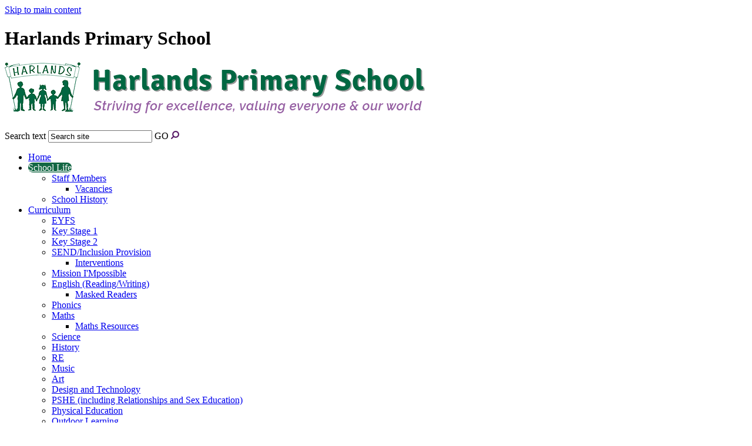

--- FILE ---
content_type: text/html
request_url: https://www.harlandsprimaryschool.org/Vacancies/
body_size: 14027
content:
<!-- from CSV -->
<!DOCTYPE html>
<html lang="en">
<head>
	<!--pageID 60915-->
	
	<meta charset="UTF-8">
	<title>Harlands Primary School - Vacancies</title>
	
        <meta name="description" content="Welcome to the website for Harlands Primary School, Haywards Heath" />
        <meta name="keywords" content="Welcome to the website for Harlands Primary School" />
        <meta name="author" content="Harlands Primary School website"/>
        
                <meta name="robots" content="INDEX, FOLLOW"/>
        
	<meta name="rating" content="General"/>
	<meta name="revisit-after" content="2 days"/>
	
            <meta property="og:site_name" content="Harlands Primary School" />
<meta property="og:title" content="Vacancies" />
<meta property="og:url" content="https://www.harlandsprimaryschool.org/Vacancies/" />
<meta property="og:type" content="website" />
<meta property="og:description" content="Grade 3, 18,065-18,426 pro rate (9.36-9.55 per hour), with an April 2020 pay award still pending" />
<meta name="twitter:card" content="summary" />
<meta name="twitter:title" content="Vacancies" />
<meta name="twitter:description" content="Grade 3, 18,065-18,426 pro rate (9.36-9.55 per hour), with an April 2020 pay award still pending" />
<meta name="twitter:url" content="https://www.harlandsprimaryschool.org/Vacancies/" />


<link rel="shortcut icon" href="/favicon.ico" />
	<link rel="icon" href="/favicon.ico" />
	
	<link href="/admin/public/c_boxes_buttons.css" rel="stylesheet" type="text/css" />  
 <link href="/admin/public/c_boxes_buttons.css" rel="stylesheet" type="text/css" />  
 <link href="/inc/c.css" rel="stylesheet" type="text/css" media="screen" />

	<!-- MOBILE / RESPONSIVE -->
    

	<!-- Import IE8 and IE7 Stylesheets -->

	<!--[if lt IE 9]>
	  <script src="http://html5shiv.googlecode.com/svn/trunk/html5.js"></script>
	  <link href="/inc/c_IE8.css" rel="stylesheet" type="text/css" media="screen" />
	<![endif]-->
	<!--[if lt IE 8]>
	  <link href="/inc/c_IE7.css" rel="stylesheet" type="text/css" media="screen" />
	<![endif]-->

	<!-- Current position in navigation -->

	<style type="text/css">
		.nav li a#nav6358  				{background:#136744; color: white; border-radius: 30px;}
		#SideHeadingPages li a#subID60915		{text-decoration:underline; background: #136744; color: #fff; }
		#SideHeadingPages li a#childID60915	{text-decoration:underline; background: #136744; color: #fff; }
		ul li.sidelist_li							{display:none;}
		ul li.PPID61216							{display:block; }
	</style>

	<!-- Import jQuery -->

	<script type="text/javascript" src="https://ajax.googleapis.com/ajax/libs/jquery/1.8.3/jquery.min.js"></script>

	<!-- If using using Google Webfonts, link to the external CSS file here -->




<link href="/inc/CSS_public.css"  rel="stylesheet" type="text/css" media="screen" />


</head>

<body class="body_60915">



<!-- Wrapper -->

<a href="#mainholder" class="skip-link">Skip to main content</a>

<div id="wrapper">



    <!-- Header -->
		<header>
	        <div class="wrapper">


	            <div id="logobar">
	                <h1 class="hidden" title="Go to home page">Harlands Primary School</h1><!-- Title -->
	                <h1><a href="/index.asp"><img src="/i/design/harlands-primary-logo.png"  id="logo" alt="Harlands Primary School"></a></h1><!-- Logo -->

	                <form name="FormSearch" method="post" action="/inc/Search/" id="FS">
		                <label for="search-field" class="hidden">Search text</label>
		                <input name="S" type="text" id="search-field" onfocus="resetsearch()" value="Search site" />
		                <label for="search-submit" class="hidden">GO</label>
		                <INPUT TYPE="image" id="search-submit" src="/i/design/search-ic.png" ALT="Search" WIDTH="14"  HEIGHT="14">
		            </form>
		            <!-- Search Form -->

	            </div>
	            <!-- Logobar -->

	        </div>
	    </header>
	    <!-- Header -->


	    <nav id="navholder">
	        <div class="wrapper">
						<ul id="dmenu" class="nav">
<li><a href="/" id="nav6357">Home</a>
</li><li><a href="/School-Life" id="nav6358">School Life</a>
<ul><li><a href="/Staff-Information">Staff Members</a>
<ul><li><a href="/Vacancies">Vacancies</a></li>
</ul></li><li><a href="/School-History">School History</a>
</li></ul></li><li><a href="/Curriculum" id="nav6359">Curriculum</a>
<ul><li><a href="/Curriculum/EYFS">EYFS</a>
</li><li><a href="/Curriculum/Key-Stage-1">Key Stage 1</a>
</li><li><a href="/Curriculum/Key-Stage-2">Key Stage 2</a>
</li><li><a href="/Curriculum/SEND-Provision">SEND/Inclusion Provision</a>
<ul><li><a href="/Interventions">Interventions</a></li>
</ul></li><li><a href="/Curriculum/Mission-I-Mpossible">Mission I'Mpossible</a>
</li><li><a href="/Curriculum/English-Reading-Writing">English (Reading/Writing)</a>
<ul><li><a href="/Masked-Readers">Masked Readers</a></li>
</ul></li><li><a href="/Curriculum/Phonics">Phonics</a>
</li><li><a href="/Curriculum/Maths">Maths</a>
<ul><li><a href="/Curriculum/Maths-methods">Maths Resources</a></li>
</ul></li><li><a href="/Curriculum/Science">Science</a>
</li><li><a href="/Curriculum/Georgraphy-and-History">History</a>
</li><li><a href="/Curriculum/RE">RE</a>
</li><li><a href="/Curriculum/Music">Music</a>
</li><li><a href="/Curriculum/The-Arts-Art-Music-Drama">Art</a>
</li><li><a href="/Curriculum/Computing-and-Technology">Design and Technology</a>
</li><li><a href="/Curriculum/PSHE">PSHE (including Relationships and Sex Education)</a>
</li><li><a href="/Curriculum/Physical-Education">Physical Education</a>
</li><li><a href="/Curriculum/Outdoor-Learning">Outdoor Learning</a>
</li><li><a href="/Curriculum/Termly-Maps-etc-Test-version">Termly Curriculum Forecasts & Knowledge Organisers</a>
</li><li><a href="/Home-Learning">Remote Learning Overview</a>
<ul><li><a href="/Google-Classroom-Tutorials">Google Classroom Tutorials</a></li>
</ul></li><li><a href="/Curriculum/Assessment-Guidance">Assessment Guidance</a>
<ul><li><a href="/Key-Stage-SATS">2019 National Curriculum Tests (SATS)</a></li>
</ul></li></ul></li><li><a href="/Parents" id="nav6360">Parents</a>
<ul><li><a href="/Parents/September-2020-Reopening">Covid Risk Assessment</a>
</li><li><a href="/Parents/Extra-Curricular-Activities">Extra Curricular Activities</a>
</li><li><a href="/Parents/Lunches">Lunches</a>
</li><li><a href="/Parents/Home-School-Liaison">Home/School Liaison (including Class Reps)</a>
<ul><li><a href="/Parents/ParentMail">Arbor</a></li>
<li><a href="/Parents/Parents-Guide-to-Working-in-School">Parents Guide to Working in School</a></li>
<li><a href="/Pupil-Absence">Pupil Absence</a></li>
</ul></li><li><a href="/Parents/Online-safety">Online safety</a>
<ul><li><a href="/Internet-Safety-Guides">Internet Safety Guides</a></li>
</ul></li><li><a href="/Parents/Prospective-Parents">Prospective Parents</a>
<ul><li><a href="/Open-Morings-for-Admission-to-Reception">Admission to Reception</a></li>
<li><a href="/Parents/Admission-Arrangements">Admission Arrangements</a></li>
<li><a href="/Covid-Catch-Up-Premium">Covid Catch-Up Premium</a></li>
<li><a href="/Parents/Equality-objectives">Equality objectives</a></li>
<li><a href="/Parents/Ethos-and-Values">Ethos and Values</a></li>
<li><a href="/Parents/kS1-and-kS2-Results-2017">KS2 Results 2024</a></li>
<li><a href="/Ofsted-Report-04042018120336">Ofsted Report</a></li>
<li><a href="/Parents/Performance-Tables">Performance Tables</a></li>
<li><a href="/Pupil-Premium-2021-22">Pupil Premium 2025/26</a></li>
<li><a href="/Parents/School-Uniform">School Uniform</a></li>
<li><a href="/Parents/Special-Educational-Needs">Special Educational Needs Report</a></li>
<li><a href="/Parents/Sports-Premium">Sports Premium</a></li>
<li><a href="/Wrapround-Childcare">Wrapround Childcare</a></li>
</ul></li><li><a href="/Parents/Term-Dates">Term Dates</a>
</li><li><a href="/Parents/Special-Educational-Needs-13092021100414">Special Educational Needs</a>
<ul><li><a href="/Whole-School-Provision">Whole School Provision</a></li>
<li><a href="/ADHD">ADHD</a></li>
<li><a href="/Parents/Autism">Autism</a></li>
<li><a href="/Dyslexia">Dyslexia</a></li>
<li><a href="/EAL-English-as-an-Additional-Language">EAL (English as an Additional Language)</a></li>
<li><a href="/Parents/Speech-and-Language">Speech and Language</a></li>
<li><a href="/Working-Memory">Working Memory</a></li>
</ul></li><li><a href="/Parents/Structure-of-the-School-Day">Structure of the School Day</a>
</li><li><a href="/Parents/Wellbeing">Wellbeing</a>
</li></ul></li><li><a href="/Policies" id="nav6362">Policies</a>
<ul><li><a href="/Policies/Admissions">Admissions (including Appeals)</a>
</li><li><a href="/Policies/Anti-Bullying-and-Behaviour">Behaviour, including Anti-Bullying</a>
</li><li><a href="/Policies/Charging-and-Remissions">Charging and Remissions</a>
</li><li><a href="/Policies/Collective-Worship">Collective Worship</a>
</li><li><a href="/Policies/Complaints">Complaints</a>
</li><li><a href="/Parents/Privacy-Notice">Data Protection</a>
</li><li><a href="/Policies/Emergency-Closure-Procedure">Emergency Closure Procedure</a>
</li><li><a href="/Policies/Equality-Policy">Equality Policy</a>
</li><li><a href="/Policies/First-Aid-Administration-of-Medicines">First Aid/Administration of Medicines</a>
</li><li><a href="/Policies/Homework">Homework</a>
</li><li><a href="/Policies/PSHCE-Sex-Relationship">Relationships and Sex Education</a>
</li><li><a href="/Policies/Special-Educational-Needs-Policy">Special Educational Needs / Inclusion Policies</a>
</li><li><a href="/Policies/Safeguarding">Safeguarding</a>
</li><li><a href="/Whistleblowing-Policy">Whistleblowing Policy</a>
</li><li><a href="/Policies/Website-Accessibility-Statement">Website Accessibility Statement</a>
</li></ul></li><li><a href="#" id="nav6725">Community</a>
<ul><li><a href="/Parents/Harlands-PTA">Harlands PTA</a>
<ul><li><a href="/Harlands-PTA-Fundraising-Initiatives">Harlands PTA Fundraising Initiatives</a></li>
</ul></li><li><a href="/Local-Holiday-Activities">Local Holiday Activities</a>
</li></ul></li><li><a href="/Academy-Information" id="nav6361">Academy</a>
<ul><li><a href="/Annual-Report-and-Accounts">Annual Report and Accounts</a>
</li><li><a href="/Articles-of-Association">Articles of Association</a>
</li><li><a href="/Members-from-March-2022">Members</a>
</li><li><a href="/Governors">Trustees</a>
<ul><li><a href="/Changes-to-the-Governing-Body">Changes to the Board of Trustees</a></li>
<li><a href="/Other-HET-Officials">Other Academy Officials</a></li>
<li><a href="/Register-of-Business-Interests-20042018122000">Board Documents</a></li>
<li><a href="/Governors-Structure-and-Remit-of-Committees">Structure of the Trust Board</a></li>
<li><a href="/Trustee-Reponsibilities">Trustee Reponsibilities</a></li>
</ul></li><li><a href="/Governor-Profiles">Trustee Profiles</a>
</li><li><a href="/Funding-Agreement">Funding Agreement</a>
</li></ul></li><li><a href="/Contact" id="nav6364">Contact</a>
</li></ul>
	        </div>
	    </nav>
	    <!-- NavHolder -->

	    <div id="slider">



	    </div><!-- Slider -->



	<!-- Main Holder -->

	<div id="mainholder">

	<div class="ColumnRight">
<nav id="SideHeadingPages" class="SideHeading"><h2>Related Pages</h2>
<ul class="SideList"><li><a href="/Staff-Information" id="subID61216">Staff Members</a></li>
<li class="sidelist_li PPID61216"><a href="/Vacancies" class="child" id="childID60915">Vacancies</a></li>
<li><a href="/School-History" id="subID61217">School History</a></li>

</ul></nav>
</div>
<div class="Content2Column">
<h1>VacanCIES</h1>
<p>The school is currently recruiting&nbsp; for a Teaching Assistant to start as soon as possible:</p>
<h2>Teaching Assistant</h2>
<p>&nbsp;Grade 3, &pound;24,796-&pound;25,185 (&pound;12.85 to &pound;13.05 pro rata)</p>
<p>&nbsp;Harlands Primary School is looking to recruit a Teaching Assistant to start as soon as possible.&nbsp; The role will include general classwork, interventions and specific 1:1 support linked to individual children.&nbsp; the post will be for five days a week, initially fixed term to July 026 but with the possibility of extension thereafter.</p>
<p>The hours of work for all our Teaching Assistants are normally between 8.20am-3.20pm.&nbsp; &nbsp;Teaching Assistants are asked to carry out lunch duties with the children.&nbsp; They will be able to take a break for their own lunch, usually between 1.00-1.30pm but the timing may vary, depending upon the needs of the children and the availability of additional support.&nbsp;</p>
<p>The successful candidates will:</p>
<p>Be enthusiastic, caring, well-motivated and adaptable</p>
<ul>
<li>Be patient, sensitive, firm and tactful</li>
<li>Work well as part of a friendly and successful school team</li>
<li>Maintain confidentiality</li>
<li>Have some knowledge and/or experience of working with primary children, and ideally have some knowledge of SEN for working 1:1&nbsp;</li>
<li>Plan differentiated learning tasks to support pupils</li>
<li>Show an active appreciation of the important role break-times and lunchtimes play in a child&rsquo;s social and emotional development</li>
<li>Be suitably qualified with good basic mathematical skills, and able to communicate effectively both orally and in writing in a variety of settings (GCSE Grade C+ or equivalent)</li>
<li>An NVQ2 for Teaching Assistants or equivalent qualification is desirable, but not essential. (The roles available may provide a pathway to gaining a Teaching Assistant qualification in the future.)</li>
</ul>
<p>Harlands is committed to safeguarding and promoting the welfare of children and expects the staff team to share this commitment.&nbsp; The post is subject to a satisfactory reference and DBS checks.&nbsp; We welcome applications regardless of age, gender, ethnicity or religion.&nbsp;</p>
<p>Please click on the links for:</p>
<ul>
<li>The <a href="/docs/Vacancies/JD_Teaching_Assistant__NVQ_Desirable___June_2025.pdf">job description/person specification</a></li>
<li>a generic <a href="/docs/Vacancies/Harlands_Updated_Non-Teaching_Application_Form_-_October_2021.docx">application form</a>.&nbsp;</li>
</ul>
<p>For more information, please contact the Headteacher&rsquo;s PA, Mrs K Michael on 01444 450782.&nbsp; Completed application forms should be sent to <a href="mailto:kmichael@harlandsedtrust.org.uk">kmichael@harlandsedtrust.org.uk</a></p>
<p>Closing date:&nbsp; &nbsp; &nbsp; &nbsp; &nbsp; &nbsp;Monday, 19 January 2026&nbsp;&nbsp;</p>
<p>Interview date:&nbsp; &nbsp;&nbsp;&nbsp;&nbsp;&nbsp; Week beginning 26 January 2026</p>
<p>&nbsp;</p>
<p><span style="font-size: 8pt;"><em>Updated&nbsp; January 2026</em></span></p>
<p><span style="font-size: 12pt;">&nbsp;</span></p>
&nbsp;</div>


	</div>

</div>

<section id="footer-feed">
	<div class="wrapper">

		<div id="quick-links" class="SideHeading">
			<h2>Quick Links</h2>
			<p><a class="footer-quick" href="/Ofsted-Report/">OFSTED Report</a> <a class="footer-quick" href="/Pupil-Absence/">Pupil Absence</a> <a class="footer-quick" href="/Parents/Term-Dates/">Term Dates</a></p>


		</div>

    
      		<nav class="SideHeading" id="SideHeadingNews">
          			<h2>Latest News</h2>
									
											<ul class="SideList">
											
													<li>
															<a href="/News/WelcomeToOurNewWebsite" class="clearfix">
                              <p class="date"><span>1</span> Jan</p>
																<p class="title">Welcome to our website</p>
															</a>
													</li>
													

													</ul>
                          <a href="/News" class="more">All News</a>
                          <a href="/News/Newsletters" class="more">Newsletters</a>
											</nav>

										

<!-- Diary -->


        <nav class="SideHeading" id="SideHeadingDiary">

          <h2>Diary</h2>
						
								<ul class="SideList">
								
										<li>
												<a href="#" class="clearfix"  style='cursor: text; text-decoration:none;'>
													<p class="date"><span>13</span> Feb</p>
													<p class="title">INSET Day</p>
												</a>
										</li>
										
										<li>
												<a href="#" class="clearfix"  style='cursor: text; text-decoration:none;'>
													<p class="date"><span>16</span> Feb</p>
													<p class="title">Half-term Monday, 16 February to Friday, 20 February</p>
												</a>
										</li>
										
										<li>
												<a href="#" class="clearfix"  style='cursor: text; text-decoration:none;'>
													<p class="date"><span>23</span> Feb</p>
													<p class="title">INSET Day</p>
												</a>
										</li>
										
										<li>
												<a href="#" class="clearfix"  style='cursor: text; text-decoration:none;'>
													<p class="date"><span>27</span> Mar</p>
													<p class="title">Term ends</p>
												</a>
										</li>
										

									</ul>

                  <a href="/Diary" class="more">All Dates</a>
                    <a href="/Calendar" class="more">Calendar</a>
                  </nav>

				


<!-- News -->

			
	</div>
</section>

<!-- Footer -->
<footer>
    <div class="wrapper">
			<h2>Contact Us<br />
				<span>Harlands Primary School</span>
			</h2>

			<p class="address">Penland Road,<br />
				Haywards Heath, RH16 1PJ</p>

				<p class="telephone">
					01444 450782
				</p>


				<a class="footer-mail" href="mailto:office@harlandsedtrust.org.uk?subject=enquiry%20from%20website">Email us</a>

    </div>
</footer>

<div id="map">
<iframe title="Google Map" role="application" src="https://www.google.com/maps/embed?pb=!1m18!1m12!1m3!1d2510.229013660692!2d-0.11237903407049415!3d51.01191785462955!2m3!1f0!2f0!3f0!3m2!1i1024!2i768!4f13.1!3m3!1m2!1s0x48758cb4b8d92483%3A0x652b9bfe03afa225!2sHarlands+Primary+School!5e0!3m2!1sen!2suk!4v1521454650125" width="100%" height="150" frameborder="0" style="border:0" allowfullscreen></iframe>
</div>

<div class="sub-footer">
<div class="wrapper">
<p class="copyright">Copyright &copy; 2026 &middot; <a href="/legal">Legal Information</a></p>

<p id="credit">School Website Design by <a href="http://www.greenhouseschoolwebsites.co.uk" target="_blank">Greenhouse School Websites</a></p>
</div>
</div>


<script type="text/javascript" src="//translate.google.com/translate_a/element.js?cb=googleTranslateElementInit"></script>
<script type="text/javascript">
    function googleTranslateElementInit() {
      new google.translate.TranslateElement({pageLanguage: 'en'}, 'google_translate_element');
    }
</script>

<script type="text/javascript" src="/inc/js/scripts.min.js"></script>
<script type="text/javascript">

	// Browser Detection
	browserBlast({
		devMode: false,
		supportedIE: '8',
		message: "Hey! Your browser is unsupported. Please upgrade for the best experience."
	});

	// Mobile Navigation
	$(document).ready(function () {
	$('nav#navholder .wrapper').meanmenu({
	  meanMenuContainer: 'nav#navholder', // Choose where meanmenu will be placed within the HTML
	  meanScreenWidth: "770", // set the screen width you want meanmenu to kick in at
	  meanRevealPosition: "center", // left right or center positions
	  meanRevealPositionDistance: "", // Tweak the position of the menu from the left / right
	  meanShowChildren: true, // true to show children in the menu, false to hide them
	  meanExpandableChildren: true, // true to allow expand/collapse children
	  meanRemoveAttrs: true, // true to remove classes and IDs, false to keep them
	  meanDisplay: "block", // override display method for table cell based layouts e.g. table-cell
	  removeElements: "" // set to hide page elements
	});
	});

	// Backstretch
	$("#slider").backstretch([
  "/i/photos/Gallery/home/1_Welcome.jpg" , 
"/i/photos/Gallery/home/2_Harlands_50th_046.jpg" , 
"/i/photos/Gallery/home/3_House_names.jpg" , 
"/i/photos/Gallery/home/4_Whole_school_from_field.jpg" , 
"/i/photos/Gallery/home/5_Pop_Art_2.jpg" , 


	], {duration: 6000, fade: 750}
	);

	// Scroll smoothly to #link
	$('a[href="#"]:not([href="#"])').click(function() {
	  if (location.pathname.replace(/^\//,'') == this.pathname.replace(/^\//,'') && location.hostname == this.hostname) {
	    var target = $(this.hash);
	    target = target.length ? target : $('[name=' + this.hash.slice(1) +']');
	    if (target.length) {
	      $('html, body').animate({
	        scrollTop: target.offset().top
	      }, 1000);
	      return false;
	    }
	  }
	});



	// Reset site search form on focus
	function resetsearch () { $("#search-field").val(""); }

	$(document).ready(function() {

	// Check to see if there's anything in sidebar
	var cl = $('.ColumnLeft nav').length;
	var cr = $('.ColumnRight nav').length;

	// If sidebars are empty, change Content2Column to Content1Column
	if (cl == 0 && cr == 0) {
	  // $('.Content2Column').attr('class','Content1Column');
	  // $('.ColumnLeft, .ColumnRight').hide();
	}

	// Add parent class to 2nd level links with children
	$("#dmenu li li a").each(function() {
	  if ($(this).next().length > 0) {
	  	$(this).addClass("parent");
	  };
	});

	// Add doubleTapToGo to navigation links
	$("#dmenu li:has(ul)").doubleTapToGo(); /* touch device menus */

  	});

  	//RESPONSIVE CODE
  function checkWidth() {
	var windowSize = $(window).width();
	if (windowSize < 770) {
	  // If mobile: Insert sidebar after Content2Column
	  $(".ColumnLeft").insertAfter(".Content2Column");
	  $(".ColumnRight").insertAfter(".Content2Column");
	}
	else {
	  // Otherwise reposition sidebar before Content2Column
	  $(".ColumnLeft").insertBefore(".Content2Column");
	  $(".ColumnRight").insertBefore(".Content2Column");
	}
  }
  checkWidth();
  $(window).bind('resize orientationchange', function() {
    checkWidth();
  });

	//Social Wall
	var headerHeight = $("#hero").height();
	$('section#social').css('height',headerHeight+'px');

	//Social Sidebar
	var isSliderOpen = false;
	var socialWidth = $('section#social').width();

	$('section#social').css({'right':'-'+socialWidth+'px', 'visibility': 'visible'});

	$('section#social div#sidebar').click(function() {
		if (isSliderOpen === false) {
	    $('section#social').animate({ right: 0 }, 1000);
	    $('div#sidebar').addClass('open');
	    $('section#social').css({'overflow':'visible','-webkit-overflow-scrolling':'touch'});
	    isSliderOpen = true;
		}
	    else {
			$('section#social').animate({ right: '-'+socialWidth+'px' }, 1000);
			$('section#social div#sidebar').removeClass('open');
			$('section#social').css({'overflow':'visible'});
			isSliderOpen = false;
	    }
	  });
	$('#close-social').click(function() {
	    $('section#social').animate({ right: '-'+socialWidth+'px' }, 1000);
	    $('section#social div#sidebar').removeClass('open');
	    $('section#social').css({'overflow':'visible'});
	    isSliderOpen = false;
	  });


</script>



<!-- reload on orientation or size change -->
<script type="text/javascript">
    window.onorientationchange = function() { 
        var orientation = window.orientation; 
            switch(orientation) { 
                case 0:
                case 90:
                case -90: window.location.reload(); 
                break; } 
    };
</script><!--end orientation code-->






 <script type="text/javascript" charset="UTF-8" src="/admin/public/cookies.js"></script>

 <script type="text/javascript" charset="UTF-8" src="/admin/public/cookies.js"></script>




<!-- hide sidebars if empty -->
<script type="text/javascript">
	var cleft = $.trim($('.ColumnLeft').text()).length;
	var cright = $.trim($('.ColumnRight').text()).length;
	// If sidebars are empty, change Content2Column to Content1Column
	if (cleft < 4 && cright < 4) {
	  $('.Content2Column').attr('class','Content1Column');
	  $('.ColumnLeft, .ColumnRight').hide();	}
	if (cleft > 4 && cright < 4) {
	  $('.Content3Column').attr('class','Content2Column');
	  $('.ColumnRight').hide();	}
	if (cleft < 4 && cright > 4) {
	  $('.Content3Column').attr('class','Content2Column');
	  $('.ColumnLeft').hide();	}
</script>
<!--end sidebar hide -->




<script type="text/javascript">	
	//// add tableborder class on small displays
	if ($(window).width() < 960) {
		$('table').each(function() {
			if ($(this).prop('scrollWidth') > $(this).width() ) {
				$(this).wrap("<div class='js-scrollable'></div>");
				if (!$(this).attr('class') || !$(this).attr('class').length) $(this).addClass('tableborder')
				new ScrollHint('.js-scrollable');
				}						
			})
	}
	
	if ($(window).width() < 500) {
		var MobileImage = $('#mainholder img');
			MobileImage.each(function () {
				var that = $(this);
				if (that.width() > 200) {
					that.addClass('imagefullwidth');
				}
			})
	}
	
	$( window ).resize(function() {
			$('table').each(function() {
					if (!$(this).attr('class') || !$(this).attr('class').length) $(this).addClass('tableborder')
				})
	});
	//$('table').click(function () {
		//$(".scroll-hint-icon'").hide();
		//});

	// block search from submitting if empty		
	document.getElementById("FS").onsubmit = function () {
		if (!document.getElementById("search-field").value) {
			 document.getElementById("search-field").placeholder='Enter search text';
			return false;
		}
	else {
		document.getElementById("search-submit").disabled = true;
				return true;
		}
	}

// add alt tags to .backstretch images
document.addEventListener('DOMContentLoaded', function () {
function addAltTags() {
const altImages = document.querySelectorAll('.backstretch img');
altImages.forEach(function (img) {if (!img.hasAttribute('alt') || img.getAttribute('alt').trim() === '') {img.setAttribute('alt', 'A photo from Harlands Primary School');}});}
addAltTags();
const altObserver = new MutationObserver(addAltTags);
altObserver.observe(document.querySelector('.backstretch'), {childList: true,subtree: true});
});
</script> 


<!-- inline modal code -->
	<link rel="stylesheet" href="/admin/inc/FrontEndFiles/modal/gswMultiModal.css">
	<script src="/admin/inc/FrontEndFiles/modal/gswMultiModal.js"></script>
<!-- end modal code -->


<!-- Stats -->

<!-- Global site tag (gtag.js) - Google Analytics -->
<script async src="https://www.googletagmanager.com/gtag/js?id=UA-116847762-1"></script>
<script>
  window.dataLayer = window.dataLayer || [];
  function gtag(){dataLayer.push(arguments);}
  gtag('js', new Date());

  gtag('config', 'UA-116847762-1');
</script>


<!-- Google tag (gtag.js)(Ana)-->
<script async src="https://www.googletagmanager.com/gtag/js?id=G-QGTBBFXFG9"></script>
<script>
  window.dataLayer = window.dataLayer || [];
  function gtag(){dataLayer.push(arguments);}
  gtag('js', new Date());

  gtag('config', 'G-QGTBBFXFG9');
</script>




</body>
</html>

